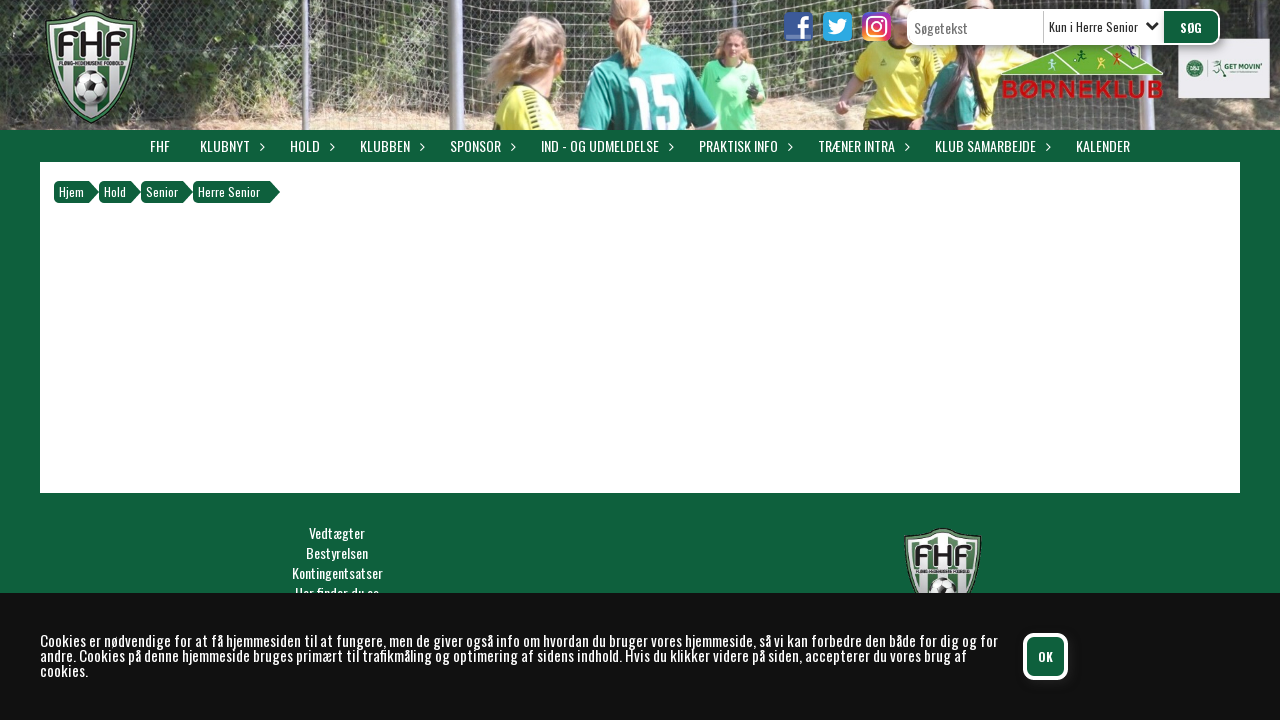

--- FILE ---
content_type: text/html; charset=utf-8
request_url: https://www.fhfodbold.dk/hold/senior/herre-senior/herre-senior-3/
body_size: 16726
content:




<!DOCTYPE html>
<html lang="da">
<head>
    <meta http-equiv="X-UA-Compatible" content="IE=edge">
    <meta name="viewport" content="width=device-width,initial-scale=1,maximum-scale=1">
    <meta charset="utf-8">

    <title>Fl&#248;ng-Hedehusene Fodbold</title>
    <meta name="description" content="">
    <meta name="keywords" content="DBU, KlubCMS, Fodbold" />
    <meta name="author" content="Fl&#248;ng-Hedehusene Fodbold">
    <link rel="icon" href="/media/1122/officielle-logo-3.png" />
        <meta property="fb:app_id" content="" />
            <meta property="fb:admins" content="" />
    <!-- Facebook Open Graph Tags -->
    <meta property="og:type" content="website" />

        <meta property="og:url" content="https://www.fhfodbold.dk/hold/senior/herre-senior/herre-senior-3/" />
    <meta property="og:title" content="Fl&#248;ng-Hedehusene Fodbold" />


    <!--[if lt IE 9]>
        <script src="http://ie7-js.googlecode.com/svn/version/2.1(beta4)/IE9.js"></script>
    <![endif]-->
    <!--[if lt IE 9]>
        <script src="scripts/html5shiv.js"></script>
    <![endif]-->

    <link rel="stylesheet" href="/bundles/css/main.css?dbu_v41" />
    


    <link rel="stylesheet" href="https://ajax.googleapis.com/ajax/libs/jqueryui/1.11.2/themes/smoothness/jquery-ui.css" />
    <link href="//maxcdn.bootstrapcdn.com/font-awesome/4.7.0/css/font-awesome.min.css" rel="stylesheet">


    

    
    <style>


    body {
        font-family: Oswald;
    }

    h1,h2,h3 {
        font-family: Oswald;
    }

    #content {
        background-color: rgba(255,255,255,1.0);
        color:rgba(0,0,0,1.0);
    }

.container-12{
    grid-gap:10px;
}

.gridrow{
    grid-gap:10px;
}

.contentGrid-content, .contentGrid-right, .contentGrid-bottom{
    grid-gap:10px;
}

.theme_NMB_tinyNews{
     grid-gap:10px;
}

.gridrow [class*="col-"]{
    grid-gap:10px;
}

#content{
    padding:14px;
    width:calc(1200px - 28px);
}

.page-padding-sides{
      padding-left:14px;
      padding-right:14px;
}

@media only screen and (max-width: 1199px) {
    #content{
        width:calc(100% - 28px);
    }
    
}




    .theme_searchResult_wrap {
        background-color: rgba(255,255,255,1.0);
    }
    .theme_search_select{
        font-family: Oswald;
    }

 
 .theme_round-image{
border-radius: 10px }

 .theme_image-border{
     border:solid 4px rgba(255, 255, 255, 1);
box-shadow:3px 3px 10px 0px rgba(48,48,48,0.5); }

 .theme_logo-wrap{
  
 }


    .theme_macro
    {
        background-color: rgba(255,255,255,1.0);
        border-radius:10px;
    }

    .theme_macro:not(.theme-no-border){
        border-color:rgba(0,0,0,1);
        border-width:0px;
        border-style:solid;
    }



    .theme_macro:not(.noShadow){
        box-shadow: 3px 3px 10px 0px rgba(48,48,48,0.5);
    }

    .theme_header{
        background-color: rgba(14, 96, 61, 1);
        
        color: rgba(255, 255, 255, 1);
        border-color: rgba(255, 255, 255, 1);
        
        padding:11px;
        text-align:center;

    }

    .theme_subHeader {
           padding:11px;
    }

    .theme_border-radius{
        border-radius:10px;
    }

    .theme_border-radius-top{
        border-radius:10px 10px 0 0;
    }

    .theme_contentWrap{
        padding: 10px;
    }

    .module-padding{
        padding: 10px;
    }

    .module-padding-sides{
         padding-left: 10px;
         padding-right: 10px;
    }

    .module-padding-top{
          padding-top: 10px;
    }
    .module-padding-bottom{
         padding-bottom: 10px;
    }

    .module-padding-gridgap{
        grid-gap:10px;
    }

     .module-padding-gridgap-column{
        grid-column-gap:10px;
    }

     .theme_box-shadow{
          box-shadow: 3px 3px 10px 0px rgba(48,48,48,0.5);
     }

     .theme_macro-border{
        border-width:0px;
        border-style:solid;
        border-color:rgba(0,0,0,1);
     }
     .theme_name-fx-colors{
         
     }


    .sponsorModule_headerOverlay{
        background-color:rgba(14, 96, 61,0.7);
        color:rgba(255, 255, 255, 1);
    }



     .theme_NMB_bigText {

        font-family: Oswald;

    }

    .theme_NMB_tinyText {
        font-family: Oswald;
    }


    .livescoreModule .logoWrap, .matchpage .logoWrap{
        background-color: rgba(14, 96, 61, 1);
    }
    .ls_score .score{
        background-color: rgba(14, 96, 61, 1);
        color: rgba(255,255,255,1.0);
    }
    .ls_event
    {
        border: 1px solid rgba(14, 96, 61, 1);
    }

    .ls_match{
        border-top: 1px solid rgba(14, 96, 61, 1);
        border-bottom: 1px solid rgba(14, 96, 61, 1);
    }

    .matchpage-main-content, .matchPageCommentsWrap, .matchPageImages{
       background-color: rgba(255,255,255,1.0);
    }

    .ts_subheader{
        background-color: rgba(14, 96, 61, 1);
        color: rgba(255,255,255,1.0);
    }

    .ts_form .form .formOverlay{
        background-color: rgba(14, 96, 61, 1);
        color: rgba(255,255,255,1.0);
    }

    .formOverlay:after {

	border-bottom-color: rgba(14, 96, 61, 1);

}

   .activityCalendar .fc-day-number{
        background-color: rgba(14, 96, 61, 1);
        color: rgba(255,255,255,1.0);
    }
    .activityCalendar .fc-widget-header{
        background-color: rgba(14, 96, 61, 1);
        color: rgba(255,255,255,1.0);
    }
    .activityCalendar .fc-button{
         background-color: rgba(14, 96, 61, 1);
        color: rgba(255,255,255,1.0);
    }

   .activityCalendar .fc-unthemed td.fc-today{
        background-color:rgba(14, 96, 61,0.3);
    }

   .fc-day-grid-event{
        background-color: rgba(14, 96, 61, 1);
        color: rgba(255,255,255,1.0);
    }
   .activityCalendar .fc-unthemed .fc-list-heading td{
         background-color: rgba(14, 96, 61, 1);
        color: rgba(255,255,255,1.0);
    }
   .activityCalendar .fc-toolbar h2{
     background-color: rgba(14, 96, 61, 1);
        color: rgba(255,255,255,1.0);
    }
    
    .teamContacts .division h3{
     background-color: rgba(14, 96, 61, 1);
        color: rgba(255,255,255,1.0);
    }

    .teamContacts .personlist_old .teamname{
        background-color: rgba(14, 96, 61, 1);
        color: rgba(255, 255, 255, 1);
    }


    .topNavigationMobile_menu
    {

        background-color: rgba(14, 96, 61, 1);
        color:rgba(255, 255, 255, 1);
    }

    .topNavigationMobile_menu ul li
    {
        background-color: rgba(14, 96, 61, 1);
        color:rgba(255, 255, 255, 1);
        border-bottom: 1px solid rgba(255, 255, 255, 1);
    }

    .navWrap{
        background-color: rgba(14, 96, 61, 1);
        color:rgba(255, 255, 255, 1);
    }

    .breadcrumbWrap ul li a
    {
        background-color: rgba(14, 96, 61, 1);
        color:rgba(255, 255, 255, 1);
    }
    .breadcrumbWrap ul li a:after
    {
        border-left-color:rgba(14, 96, 61, 1);
    }
    .breadcrumbWrap ul li a:hover {
        background-color: rgba(255, 255, 255, 1);
        color:rgba(14, 96, 61, 1);
    }
    .breadcrumbWrap ul li a:hover:after {
        border-left-color:rgba(255, 255, 255, 1);
    }

     .breadcrumbWrap ul li a.noLink
    {
        cursor:default;
    }
     .breadcrumbWrap ul li a.noLink:hover{
    background-color: rgba(14, 96, 61, 1);
        color:rgba(255, 255, 255, 1);
    }
    .breadcrumbWrap ul li a.noLink:hover:after {
        border-left-color:rgba(14, 96, 61, 1);
    }
    </style>
        <style>
              .navWrap {
                  color: rgba(255, 255, 255, 1);
                  background-color:rgba(14, 96, 61, 1);
              }

        .dropDownNav {
            display: inline-block;
        }

        .dropDownNav ul {

            color: rgba(255, 255, 255, 1);
            background-color:rgba(14, 96, 61, 1);
        }

        .dropDownNav ul li {
            color: rgba(255, 255, 255, 1);
            background-color:rgba(14, 96, 61, 1);

        }

              .dropDownNav ul ul {
                  background-color: transparent;
              }

        .dropDownNav ul ul li {
            border-bottom: dotted 1px rgba(255, 255, 255, 1);
            background-color:rgba(14, 96, 61, 1);
        }
              .dropDownNav ul li ul li a, .dropDownNav ul li ul li div{
              color: rgba(255, 255, 255, 1);
              font-size: 12px;
                font-weight: normal;
                text-transform: uppercase;

              }

            .dropDownNav ul li ul li:hover {
                background-color: rgba(0, 0, 0, 1);
            }

        .dropDownNav ul li ul li:last-child {
            border-bottom: 0;
        }

              .dropDownNav ul ul li ul:after {
                  border-right-color: rgba(14, 96, 61, 1);
              }

              .dropDownNav ul ul li:hover ul:hover:after {
                  border-right-color: rgba(0, 0, 0, 1);
              }


              .dropDownNav .dropdownRight:hover ul:after{
              border-left-color: rgba(14, 96, 61, 1);
                    border-right-color: transparent;
              }

              .dropDownNav ul .dropdownRight:hover ul:hover:after {
                  border-left-color: rgba(0, 0, 0, 1);
                  border-right-color: transparent;
              }


        .dropDownNav ul li:hover {
            background-color: rgba(14, 96, 61, 1);
        }

        .dropDownNav ul li a, .dropDownNav ul li div {
            font-size: 14px;
            font-weight: normal;
            text-transform: uppercase;
              display:inline-block;
        }
        </style>
    <style>
            .topNavSlide
            {
                background-color:rgba(14, 96, 61, 1);
                color: rgba(255, 255, 255, 1);
            }

            .navSlideLi{
                border-bottom: dotted 1px rgba(255, 255, 255, 1);
                 font-size: 14px;
                font-weight: normal;
                text-transform: uppercase;
            }

            .navSlideLi:hover
            {
                background-color:rgba(14, 96, 61, 1);
            }

            .topNavSlideToggle
            {
                color:rgba(255, 255, 255, 1);
            }

    </style>
<style>


    .bodyText a{
        font-weight:bold;
    }

    .tmpToolTip{
     background-color: rgba(14, 96, 61, 1);
        color: rgba(255,255,255,1.0);
    }




    .theme_thumbImgWrap{
            background-color:#fff;
        }





    .theme_button{
        background-color: rgba(14, 96, 61, 1);
        color: rgba(255,255,255,1.0);
        border-radius:11px;
        padding:11px;
        border: 4px solid rgba(255, 255, 255, 1) ;
box-shadow:3px 3px 10px 0px rgba(48,48,48,0.5)    }




    .topNavSlideToggle{
        background-color: rgba(14, 96, 61, 1);
        color:rgba(255, 255, 255, 1);
    }




    .theme_NMB_bigWrap {
        
    }

    .theme_NMB_bigTextWrap
    {
        background-color:rgba(14, 96, 61, 1);
        color: rgba(255,255,255,1.0);
        background: rgba(14, 96, 61,0.7);
    }
    .theme_NMB_bigTextWrap:hover
    {
        background-color:rgba(14, 96, 61, 1);
    }



    .theme_NMB_categoryWrap
    {
        background-color:rgba(14, 96, 61, 1);
        color: rgba(255,255,255,1.0);
    }

    .theme_NMB_tinyCategory
    {
       background-color:rgba(14, 96, 61,0.7);
        color: rgba(255,255,255,1.0);
    }

    .theme_NMB_tinyTextWrap{

        background-color:rgba(14, 96, 61, 1);
        color: rgba(255,255,255,1.0);
    }



    .theme_NMB_tinyTextWrap:hover{
        
    }

    .sliderIndicator{
        background-color:rgba(14, 96, 61, 1);
    }

    .sliderIndicator.active{

        background-color:rgba(255,255,255,1.0);
        border:5px solid rgba(14, 96, 61, 1);
    }


  .theme_newsListItem_small{

      margin-bottom:10px;
    }
    .theme_newsListItem_small_category{
    background-color:rgba(14, 96, 61, 1);
    color:rgba(255,255,255,1.0);
    }


.theme_quickGallery_wrap
    .mp_gallery_imgs{
        grid-template-columns: repeat( auto-fit, minmax(104px, 1fr) );
    }
}
    .theme_quickGallery_thumbWrap {
        background-color: #fff;
    }

    .theme_quickGallery_seeAll {
        background-color: rgba(14, 96, 61, 1);
        color: rgba(255,255,255,1.0);
    }

     .theme_matchProgram_match{
        border-bottom:1px solid rgba(14, 96, 61, 1);
         
         padding:10px;
    }

     .theme_matchProgram_matchInfo{
         margin-bottom:10px;
     }
    .theme_matchProgram_matchTeams img
    {
        border:1px solid rgba(14, 96, 61, 1);
    }
    .theme_matchProgram_matchMonth{
        background-color: rgba(14, 96, 61, 1);
        color: rgba(255,255,255,1.0);
    }
    .theme_dbuLink{
      background-color: rgba(14, 96, 61, 1);
        color: rgba(255,255,255,1.0);
    }





    .theme_leagueTable_lineType01 {
        border-bottom-color: rgba(14, 96, 61, 1);
    }

      .theme_leagueTable_content table tr.isClubTeam {
        background-color:rgba(14, 96, 61, 1);
        color: rgba(255,255,255,1.0);
    }



    .theme_matchProgram_matchTable tr td:first-child {
        color:rgba(14, 96, 61, 1);
    }




    .theme_nextMatch_dateTimeWrap {
        background-color:rgba(14, 96, 61, 1);
        color: rgba(255,255,255,1.0);
    }


    .theme_teamActivities_content .teamActivity
    {
        
    }

     .theme_teamActivities_content .teamActivity{
    border-bottom:1px solid rgba(14, 96, 61, 1);
    }

    .theme_teamActivities_month{
        background-color:rgba(14, 96, 61, 1);
        color: rgba(255,255,255,1.0);
    }

    
    .teamContacts .division h3{
        background-color: rgba(14, 96, 61, 1);
        color:rgba(255,255,255,1.0);
    }
    .teamContacts .teamRow .teamname{
     background-color:rgba(14, 96, 61, 1);
        color:rgba(255, 255, 255, 1);
    }

    .theme_rssFeed_content li{
        margin-bottom:10px;
    }
     .theme_rssFeed_content li span {

        background-color:rgba(14, 96, 61, 1);
        color: rgba(255,255,255,1.0);
        border-radius:10px;
     }


     .theme_ClubFixtures_monthBar {
        background-color: rgba(14, 96, 61, 1);
        color: rgba(255,255,255,1.0);
     }

    .theme_ClubFixtures .tag{
        background-color: rgba(14, 96, 61, 1);
        color: rgba(255,255,255,1.0);
    }

    .theme_ClubFixtures_content > table tr.match > td {
        border-bottom: 1px solid rgba(14, 96, 61, 1);
    }

    .theme_ClubFixtures_logo {
         
    }



    .theme_ClubFixtures_score .score, .theme_ClubFixtures_score .isPlayed{

    }
    .theme_ClubFixtures .datetime{

    }
    .theme_ClubFixtures .paging{
        background-color: rgba(14, 96, 61, 1);
        color: rgba(255,255,255,1.0);
    }


    
    .ls_score .homeScore, .ls_score .awayScore {
        
    }




    .practicetime_header > div{
        padding:0.5rem 0.8rem 0 0.8rem;
    }

    .practicetime{
        border-bottom:1px solid rgba(0,0,0,0.1);
    }



    .practicetime:last-child{
        border-bottom:0;
    }

    .practicetime > div{
        /*padding:0.5rem 0.8rem 0.5rem 0.8rem;*/

    }

    .practicetime-teamname{
        background-color:rgba(14, 96, 61,0.7);
        color:rgba(255,255,255,1.0);

    }
    .practicetime-teamname:first-child{
        margin-top:0;
    }




.activities-list-header{
     background-color: rgba(14, 96, 61, 1);
        color: rgba(255,255,255,1.0);

}



        .theme_newsItem_imageText {
            background-color: rgba(14, 96, 61,0.7);
            color: rgba(255,255,255,1.0);
        }

    .theme_newsItem_socialButtonsWrap {
    color:rgba(255, 255, 255, 1);
    }

    .theme_socialButtonsWrap{
        background-color:rgba(14, 96, 61, 1);






    }

        @media only screen and (max-width: 1023px) {
            .theme_socialButtonsWrap {
                margin:10px;

            }
        }


    .theme_gallerySection_imgWrap {
        background-color: #fff;
    }

    .theme_gallerySection_seeAll {
        background-color: rgba(14, 96, 61, 1);
        color: rgba(255,255,255,1.0);
    }

    .theme_gallerySection .mp_gallery_imgs {
          grid-template-columns: repeat( auto-fit, minmax(104px, 1fr) );
    }



    .personGroup_profilePicWrap{
        background-color:#fff;
    }

    .personGroup_name{
        
    }

      .personsWrap{
         grid-gap:10px;
    }




    .theme_searchResult_textWrap .type
    {
        background-color:rgba(14, 96, 61, 1);
        color: rgba(255,255,255,1.0);
    }


    .theme_clubresultpage_teamlist h3
    {
        background-color:rgba(14, 96, 61, 1);
        color: rgba(255,255,255,1.0);
    }

    .theme_clubresultpage_teamlist li i {

    }

</style>



    



    <!--GENERERER GENEREL TEMA CSS -->
    <style>
        body{
        opacity:0;
        font-size: 15px;
        }

        .theme_header {

            font-family: Oswald;
            font-size: 25px;
            font-weight: 700;

        }

        .theme_header h2
        {
            font-family: Oswald;
            font-size: 25px;
            font-weight: 700;
        }


        .theme_contentWrap
        {
            
            color:rgba(0,0,0,1.0);
            font-family: Oswald;
            font-size: 15px;
        }

        .theme_newsListItem_stamp a
        {
            color: rgba(14, 96, 61, 1);
        }
    </style>

    
        <!--GOOGLE ANALYTICS-->
        <script type="text/javascript">
            var gaJsHost = (("https:" == document.location.protocol) ? "https://ssl." : "http://www.");
            document.write(unescape("%3Cscript src='" + gaJsHost + "google-analytics.com/ga.js' type='text/javascript'%3E%3C/script%3E"));
        </script>
        <script type="text/javascript">
            try {
                var pageTracker = _gat._getTracker("UA-66889079-1");
                pageTracker._trackPageview();
            } catch (err) { }
        </script>
        <!--GOOGLE ANALYTICS END-->





    <style>
    body::after {
        content: '';
        background-image:url();background-size:cover; background-position:center;background-attachment:fixed;background-repeat:no-repeat; background-color:rgba(14, 96, 61, 1);

        top: 0;
        width:100%;
        height: 100vh; /* fix for mobile browser address bar appearing disappearing */
        left: 0;
        right: 0;
        position: fixed;
        z-index: -1;


    }
    </style>
        <style>
            body::after {
                /*background-size: unset 100%;*/
                background-attachment: unset;
            }
        </style>
</head>


<body style="" data-bodycss="background-image:url();background-size:cover; background-position:center;background-attachment:fixed;background-repeat:no-repeat; background-color:rgba(14, 96, 61, 1);" data-pagepadding="14" class="bg-fixed">
        <div id="fb-root"></div>
        <script>
            (function (d, s, id) {
                var js, fjs = d.getElementsByTagName(s)[0];
                if (d.getElementById(id)) return;
                js = d.createElement(s); js.id = id;
                js.src = "//connect.facebook.net/da_DK/sdk.js#xfbml=1&version=v2.6";
                fjs.parentNode.insertBefore(js, fjs);
            }(document, 'script', 'facebook-jssdk'));
        </script>


    <div id="siteWrap" class="" data-setwidth="" >
        <div id="headerWrap" style="height:130px; background-color:rgba(252, 250, 250, 1); color:; background-image:url(/media/3003/forsidebillede.jpeg); background-position:center center; background-repeat:repeat-y; background-size:cover;" class="width100 ">
            <div class="container-12 " id="header">
                    <div id="logoHolder" style="justify-self:start; max-height:120px; margin-top:5px;">
                        <a href="/">
                            <img style="max-height:120px;" src="/media/1122/officielle-logo-3.png?height=120" alt="logo" />
                        </a>
                    </div>
                <div class="theme_headerControls_wrap">
                        <div class="theme_socialLinks_wrap">
                                <a href="https://www.facebook.com/fhfodbold" target="_blank"><div class="theme_socialLinks_fb"></div></a>
                                                            <a href="https://www.youtube.com/@fhfodbold/videos" target="_blank"><div class="theme_socialLinks_twitter"></div></a>
                                                            <a href="https://www.instagram.com/fh_fodbold/" target="_blank"><div class="theme_socialLinks_instagram"></div></a>
                        </div>
                    <div class="theme_searchWrap theme_border-radius theme_box-shadow">

                        <div class="theme_search_inputWrap">


                            <input id="theme_search_input" class="theme_search_input" type="text" placeholder="Søgetekst" />
                            <div class="theme_search_select">

                                <span></span>

                            </div>
                            <ul class="theme_search_options">
                                <li data-value="0" data-text="Hele siden">
                                    Hele siden
                                </li>
                                        <li data-value="1" data-text="Kun i Herre Senior" class="selected">Kun i Herre Senior</li>
                            </ul>
                            
                        </div>
                        <div class="theme_search_buttonWrap">
                                <input class="theme_search_button theme_button theme_button_small" value="Søg" type="button" onclick="window.location = '/soeg?s=' + $('.theme_search_input').val() + '&nodeId=5658' + '&inTree=' + $('.theme_search_options li.selected').data('value')" />
                        </div>

                    </div>
                </div>
                
            </div>
        </div>
        
                    <div class="navWrap width100 centered  ">
                <div class="container-12 dropdownNav topNavigation ">
                    <div class="grid-12">
                        <input type="hidden" id="contentNodeId" value="1137" />
        <nav class="dropDownNav">
            <ul class="">



                <li class="">
                    <a href="/">FHF</a>
                </li>

                    <li>
                                                    <a class="noLink">Klubnyt</a>

                                <ul class="subLevel">
                    <li class="">
                                                        <a href="/klubnyt/bestyrelsen/">Bestyrelsen</a>
                                <ul class="subLevel">
        </ul>

                    </li>
                    <li class="">
                                                        <a href="/klubnyt/3-5-mandsnyt/">3 &amp; 5 mandsNyt</a>
                                <ul class="subLevel">
        </ul>

                    </li>
                    <li class="">
                                                        <a href="/klubnyt/ungdomsnyt/">UngdomsNyt</a>
                                <ul class="subLevel">
        </ul>

                    </li>
                    <li class="">
                                                        <a href="/klubnyt/fodbold-fitness/">Fodbold Fitness</a>
                                <ul class="subLevel">
        </ul>

                    </li>
                    <li class="">
                                                        <a href="/klubnyt/seniorafdelingen/">Seniorafdelingen</a>
                                <ul class="subLevel">
                    <li class="">
                                                        <a href="/klubnyt/seniorafdelingen/herre-seniornyt/">Herre seniorNyt</a>
                                <ul class="subLevel">
        </ul>

                    </li>
                    <li class="">
                                                        <a href="/klubnyt/seniorafdelingen/dame-seniornyt/">Dame seniorNyt</a>
                                <ul class="subLevel">
        </ul>

                    </li>
        </ul>

                    </li>
                    <li class="">
                                                        <a href="/klubnyt/old-boys-afdelingen/">Old Boys afdelingen</a>
                                <ul class="subLevel">
        </ul>

                    </li>
                    <li class="">
                                                        <a href="/klubnyt/eventnyt/">EventNyt</a>
                        
                    </li>
                    <li class="">
                                                        <a href="/klubnyt/sponsornyt/">SponsorNyt</a>
                                <ul class="subLevel">
        </ul>

                    </li>
                    <li class="">
                                                        <a href="/klubnyt/anlaegsnyt/">Anl&#230;gsNyt</a>
                        
                    </li>
        </ul>


                    </li>
                    <li>
                                                    <a class="noLink">Hold</a>

                                <ul class="subLevel">
                    <li class="">
                                                    <a class="noLink">B&#248;rnefodbold</a>
                                <ul class="subLevel">
                    <li class="">
                                                        <a href="/hold/boernefodbold/boldleg-for-de-mindste/">Boldleg for de mindste</a>
                        
                    </li>
                    <li class="">
                                                        <a href="/hold/boernefodbold/u-5-piger-drenge-21/">U-5 Piger/Drenge (21)</a>
                        
                    </li>
                    <li class="">
                                                        <a href="/hold/boernefodbold/u-6-piger-drenge-20/">U-6 Piger/Drenge (20)</a>
                        
                    </li>
                    <li class="">
                                                        <a href="/hold/boernefodbold/u-7-piger-drenge-19/">U-7 Piger/Drenge (19)</a>
                        
                    </li>
                    <li class="">
                                                        <a href="/hold/boernefodbold/u-8-piger-drenge-18/">U-8 Piger/Drenge (18)</a>
                        
                    </li>
                    <li class="">
                                                        <a href="/hold/boernefodbold/u-9-piger-drenge-17/">U-9 Piger/Drenge (17)</a>
                        
                    </li>
                    <li class="">
                                                        <a href="/hold/boernefodbold/u-10-piger-drenge-16/">U-10 Piger/Drenge (16)</a>
                        
                    </li>
        </ul>

                    </li>
                    <li class="">
                                                    <a class="noLink">Ungdom - Piger</a>
                                <ul class="subLevel">
                    <li class="">
                                                        <a href="/hold/ungdom-piger/u-10-piger-16-17/">U-10 Piger (16/17)</a>
                        
                    </li>
                    <li class="">
                                                        <a href="/hold/ungdom-piger/u-12-piger-14-15/">U-12 Piger (14/15)</a>
                        
                    </li>
                    <li class="">
                                                        <a href="/hold/ungdom-piger/u-13-piger-13/">U-13 Piger (13)</a>
                        
                    </li>
                    <li class="">
                                                        <a href="/hold/ungdom-piger/u-15-piger-10-11/">U-15 Piger (10/11)</a>
                        
                    </li>
        </ul>

                    </li>
                    <li class="">
                                                    <a class="noLink">Ungdom - Drenge</a>
                                <ul class="subLevel">
                    <li class="">
                                                        <a href="/hold/ungdom-drenge/u-11-drenge-15/">U-11 Drenge (15)</a>
                        
                    </li>
                    <li class="">
                                                        <a href="/hold/ungdom-drenge/u-12-drenge-14/">U-12 Drenge (14)</a>
                        
                    </li>
                    <li class="">
                                                        <a href="/hold/ungdom-drenge/u-13-drenge-13/">U-13 Drenge (13)</a>
                        
                    </li>
                    <li class="">
                                                        <a href="/hold/ungdom-drenge/u-14-drenge-12/">U-14 Drenge (12)</a>
                        
                    </li>
                    <li class="">
                                                        <a href="/hold/ungdom-drenge/u-16-drenge-10-11/">U-16 Drenge (10/11)</a>
                        
                    </li>
                    <li class="">
                                                        <a href="/hold/ungdom-drenge/u-19-drenge-08-09/">U-19 Drenge (08/09)</a>
                        
                    </li>
        </ul>

                    </li>
                    <li class="">
                                                    <a class="noLink">Senior</a>
                                <ul class="subLevel">
                    <li class="">
                                                    <a class="noLink">Kvinde Senior</a>
                                <ul class="subLevel">
                    <li class="">
                                                        <a href="/hold/senior/kvinde-senior/kvinde-senior-1/">Kvinde Senior 1</a>
                        
                    </li>
                    <li class="">
                                                        <a href="/hold/senior/kvinde-senior/kvinde-senior-2/">Kvinde Senior 2</a>
                        
                    </li>
        </ul>

                    </li>
                    <li class="">
                                                    <a class="noLink">Herre Senior</a>
                                <ul class="subLevel">
                    <li class="">
                                                        <a href="/hold/senior/herre-senior/herre-senior-1-2/">Herre Senior 1 - 2</a>
                        
                    </li>
                    <li class="">
                                                        <a href="/hold/senior/herre-senior/herre-senior-3/">Herre Senior 3</a>
                        
                    </li>
                    <li class="">
                                                        <a href="/hold/senior/herre-senior/herre-senior-4-8-mands/">Herre Senior 4 (8-mands)</a>
                        
                    </li>
                    <li class="">
                                                        <a href="/hold/senior/herre-senior/herre-senior-5/">Herre Senior 5</a>
                        
                    </li>
                    <li class="">
                                                        <a href="/hold/senior/herre-senior/herre-senior-6-8-mands/">Herre Senior 6 (8-mands)</a>
                        
                    </li>
        </ul>

                    </li>
        </ul>

                    </li>
                    <li class="">
                                                    <a class="noLink">Oldboys &amp; Veteran</a>
                                <ul class="subLevel">
                    <li class="">
                                                        <a href="/hold/oldboys-veteran/herre-mix/">Herre Mix</a>
                        
                    </li>
        </ul>

                    </li>
                    <li class="">
                                                    <a class="noLink">Motions fodbold</a>
                                <ul class="subLevel">
                    <li class="">
                                                        <a href="/hold/motions-fodbold/fodbold-fitness-kvinder/">Fodbold Fitness (Kvinder)</a>
                        
                    </li>
                    <li class="">
                                                        <a href="/hold/motions-fodbold/fodbold-fitness-herre/">Fodbold Fitness (Herre)</a>
                        
                    </li>
                    <li class="">
                                                        <a href="/hold/motions-fodbold/gaa-fodbold/">G&#229;-Fodbold</a>
                        
                    </li>
        </ul>

                    </li>
                    <li class="">
                                                        <a href="/hold/e-fodbold/">e-Fodbold</a>
                        
                    </li>
                    <li class="">
                                                        <a href="/hold/maalmandstraening/">M&#229;lmandstr&#230;ning</a>
                        
                    </li>
                    <li class="">
                                                        <a href="/hold/traener-leder-oversigt/">Tr&#230;ner -/ Leder oversigt</a>
                        
                    </li>
        </ul>


                    </li>
                    <li>
                                                    <a class="noLink">Klubben</a>

                                <ul class="subLevel">
                    <li class="">
                                                    <a class="noLink">Organisation</a>
                                <ul class="subLevel">
                    <li class="">
                                                        <a href="/klubben/organisation/bestyrelsen/">Bestyrelsen</a>
                        
                    </li>
                    <li class="">
                                                        <a href="/klubben/organisation/sponsorudvalget/">Sponsorudvalget</a>
                        
                    </li>
                    <li class="">
                                                        <a href="/klubben/organisation/eventudvalget/">Eventudvalget</a>
                        
                    </li>
                    <li class="">
                                                        <a href="/klubben/organisation/fodbold-fitness/">Fodbold Fitness</a>
                        
                    </li>
                    <li class="">
                                                        <a href="/klubben/organisation/oekonomi-administration-website/">&#216;konomi, administration &amp; website</a>
                        
                    </li>
                    <li class="">
                                                        <a href="/klubben/organisation/sportsligansvarlig/">Sportsligansvarlig</a>
                        
                    </li>
                    <li class="">
                                                        <a href="/klubben/organisation/head-of-coaching-boerneudviklingstraener-aargangsansvarlige/">Head of Coaching, B&#248;rneudviklingstr&#230;ner &amp; &#197;rgangsansvarlige</a>
                        
                    </li>
                    <li class="">
                                                        <a href="/klubben/organisation/team-frivillig/">Team Frivillig</a>
                        
                    </li>
                    <li class="">
                                                        <a href="/klubben/organisation/indendoersansvarlig/">Indend&#248;rsansvarlig</a>
                        
                    </li>
                    <li class="">
                                                    <a class="noLink">&#197;rshjul</a>
                        
                    </li>
        </ul>

                    </li>
                    <li class="">
                                                        <a href="/klubben/maal-vaerdi-og-mission/">M&#229;l, V&#230;rdi og Mission</a>
                        
                    </li>
                    <li class="">
                                                        <a href="/klubben/kontingentsatser-2025/">Kontingentsatser 2025</a>
                        
                    </li>
                    <li class="">
                                                        <a href="/klubben/om-floeng-hedehusene-fodbold/">Om Fl&#248;ng-Hedehusene Fodbold</a>
                        
                    </li>
                    <li class="">
                                                        <a href="/klubben/ledige-stillinger/">Ledige stillinger</a>
                        
                    </li>
                    <li class="">
                                                        <a href="/klubben/vedtaegter/">Vedt&#230;gter</a>
                        
                    </li>
                    <li class="">
                                                        <a href="/klubben/her-finder-du-os/">Her finder du os</a>
                        
                    </li>
                    <li class="">
                                                        <a href="/klubben/events/">Events</a>
                                <ul class="subLevel">
                    <li class="">
                                                        <a href="/klubben/events/dbus-fodboldskole/">DBUs Fodboldskole</a>
                        
                    </li>
                    <li class="">
                                                    <a class="noLink">Lions Cup</a>
                        
                    </li>
                    <li class="">
                                                        <a href="/klubben/events/hjemmekampsdag/">Hjemmekampsdag</a>
                        
                    </li>
                    <li class="">
                                                        <a href="/klubben/events/vildbjerg-cup/">Vildbjerg Cup</a>
                        
                    </li>
                    <li class="">
                                                        <a href="/klubben/events/da-kunst-var-grus/">Da kunst var grus</a>
                        
                    </li>
        </ul>

                    </li>
                    <li class="">
                                                    <a class="noLink">B&#248;rneattest og politikker</a>
                                <ul class="subLevel">
                    <li class="">
                                                        <a href="/klubben/boerneattest-og-politikker/boerneattest/">B&#248;rneattest</a>
                        
                    </li>
                    <li class="">
                                                        <a href="/klubben/boerneattest-og-politikker/boernepolitik/">B&#248;rnepolitik</a>
                        
                    </li>
                    <li class="">
                                                        <a href="/klubben/boerneattest-og-politikker/samvaerspolitik/">Samv&#230;rspolitik</a>
                        
                    </li>
        </ul>

                    </li>
                    <li class="">
                                                        <a href="/klubben/kontoret-i-hedehusene/">Kontoret i Hedehusene</a>
                        
                    </li>
                    <li class="">
                                                        <a href="/klubben/cafeteriaet-i-hedehusene-idraetspark/">Cafeteriaet i Hedehusene Idr&#230;tspark</a>
                        
                    </li>
                    <li class="">
                                                        <a href="/klubben/bestyrelsesreferater/">Bestyrelsesreferater</a>
                        
                    </li>
                    <li class="">
                                                    <a class="noLink">Nyttige Links</a>
                                <ul class="subLevel">
                    <li class="">
                                                            <a href="http://www.dbu.dk" target="_blank">DBU</a>
                        
                    </li>
                    <li class="">
                                                            <a href="http://www.dbusjaelland.dk/" target="_blank">DBU Sj&#230;lland</a>
                        
                    </li>
                    <li class="">
                                                            <a href="http://www.dgi.dk/" target="_blank">DGI</a>
                        
                    </li>
                    <li class="">
                                                            <a href="http://www.fhidraet.dk/" target="_blank">FHI - Fl&#248;ng-Hedehusene Idr&#230;t</a>
                        
                    </li>
                    <li class="">
                                                            <a href="http://www.dif.dk/" target="_blank">DIF</a>
                        
                    </li>
                    <li class="">
                                                            <a href="http://www.uefa.com/" target="_blank">UEFA</a>
                        
                    </li>
                    <li class="">
                                                            <a href="http://www.fifa.com/" target="_blank">FIFA</a>
                        
                    </li>
                    <li class="">
                                                            <a href="http://www.antidoping.dk/" target="_blank">Anti Doping Danmark</a>
                        
                    </li>
                    <li class="">
                                                            <a href="http://staevner.dk/" target="_blank">St&#230;vner.dk</a>
                        
                    </li>
                    <li class="">
                                                            <a href="http://www.flashscore.dk/" target="_blank">flashscore.dk - Live fodbold resultater</a>
                        
                    </li>
        </ul>

                    </li>
        </ul>


                    </li>
                    <li>
                                                    <a class="noLink">Sponsor</a>

                                <ul class="subLevel">
                    <li class="">
                                                        <a href="/sponsor/bliv-sponsor/">Bliv sponsor</a>
                        
                    </li>
                    <li class="">
                                                    <a class="noLink">Kickback aftaler</a>
                                <ul class="subLevel">
                    <li class="">
                                                        <a href="/sponsor/kickback-aftaler/home-hedehusene/">home Hedehusene</a>
                        
                    </li>
                    <li class="">
                                                        <a href="/sponsor/kickback-aftaler/ok-stoet-lokalsporten/">OK - St&#248;t lokalsporten</a>
                        
                    </li>
        </ul>

                    </li>
                    <li class="">
                                                    <a class="noLink">Vores sponsorer</a>
                                <ul class="subLevel">
                    <li class="">
                                                        <a href="/sponsor/vores-sponsorer/hovedsponsor/">Hovedsponsor</a>
                        
                    </li>
                    <li class="">
                                                        <a href="/sponsor/vores-sponsorer/guldsponsor/">Guldsponsor</a>
                        
                    </li>
                    <li class="">
                                                        <a href="/sponsor/vores-sponsorer/soelvsponsor/">S&#248;lvsponsor</a>
                        
                    </li>
                    <li class="">
                                                        <a href="/sponsor/vores-sponsorer/bronzesponsor/">Bronzesponsor</a>
                        
                    </li>
                    <li class="">
                                                        <a href="/sponsor/vores-sponsorer/kobbersponsor/">Kobbersponsor</a>
                        
                    </li>
        </ul>

                    </li>
                    <li class="">
                                                        <a href="/sponsor/webshop/">Webshop</a>
                        
                    </li>
        </ul>


                    </li>
                    <li>
                                                    <a class="noLink">Ind - og udmeldelse</a>

                                <ul class="subLevel">
                    <li class="">
                                                        <a href="/ind-og-udmeldelse/online-indmeldelse/">Online indmeldelse</a>
                        
                    </li>
                    <li class="">
                                                        <a href="/ind-og-udmeldelse/udmeldelse/">Udmeldelse</a>
                        
                    </li>
                    <li class="">
                                                        <a href="/ind-og-udmeldelse/foraeldre-paa-sidelinjen/">For&#230;ldre p&#229; sidelinjen</a>
                        
                    </li>
                    <li class="">
                                                        <a href="/ind-og-udmeldelse/om-anvendelse-af-billeder/">Om anvendelse af billeder</a>
                        
                    </li>
                    <li class="">
                                                        <a href="/ind-og-udmeldelse/persondataforordning-gdpr/">Persondataforordning (GDPR)</a>
                        
                    </li>
        </ul>


                    </li>
                    <li>
                                                        <a href="/praktisk-info/">Praktisk info</a>

                                <ul class="subLevel">
                    <li class="">
                                                        <a href="/praktisk-info/bliv-frivillig-i-klubben/">Bliv frivillig i klubben</a>
                        
                    </li>
                    <li class="">
                                                        <a href="/praktisk-info/kampklar-styrker-holdet/">KampKlar - Styrker holdet!</a>
                        
                    </li>
                    <li class="">
                                                        <a href="/praktisk-info/livescore/">Livescore</a>
                        
                    </li>
                    <li class="">
                                                        <a href="/praktisk-info/it-vaerktoejer-fhf-dbu/">IT - v&#230;rkt&#248;jer FHF (DBU)</a>
                        
                    </li>
        </ul>


                    </li>
                    <li>
                                                    <a class="noLink">Tr&#230;ner intra</a>

                                <ul class="subLevel">
                    <li class="">
                            <i class="fa fa-lock" style="display: inline; margin-right: -15px; margin-left:5px; vertical-align: middle;"></i>
                                                        <a href="/traener-intra/traener-intra/">Tr&#230;ner intra</a>
                                <ul class="subLevel">
                    <li class="">
                            <i class="fa fa-lock" style="display: inline; margin-right: -15px; margin-left:5px; vertical-align: middle;"></i>
                                                        <a href="/traener-intra/traener-intra/dokumenter/">Dokumenter</a>
                        
                    </li>
        </ul>

                    </li>
                    <li class="">
                                                        <a href="/traener-intra/uddannelse-af-traenere/">Uddannelse af tr&#230;nere</a>
                        
                    </li>
                    <li class="">
                                                        <a href="/traener-intra/den-perfekte-start/">Den perfekte start</a>
                        
                    </li>
                    <li class="">
                                                    <a class="noLink">Tr&#230;ningstider</a>
                                <ul class="subLevel">
                    <li class="">
                                                        <a href="/traener-intra/traeningstider/traeningstider-hedehusene/">Tr&#230;ningstider - Hedehusene</a>
                        
                    </li>
                    <li class="">
                                                        <a href="/traener-intra/traeningstider/traeningstider-floeng/">Tr&#230;ningstider - Fl&#248;ng</a>
                        
                    </li>
        </ul>

                    </li>
                    <li class="">
                                                        <a href="/traener-intra/bestilling-af-traenertoej-pakke/">Bestilling af tr&#230;nert&#248;j pakke</a>
                        
                    </li>
                    <li class="">
                                                        <a href="/traener-intra/fodboldloven-indendoers/">Fodboldloven - indend&#248;rs</a>
                        
                    </li>
                    <li class="">
                                                        <a href="/traener-intra/spillertoejs-bestilling/">Spillert&#248;js bestilling</a>
                        
                    </li>
                    <li class="">
                                                        <a href="/traener-intra/materialeudlevering/">Materialeudlevering</a>
                        
                    </li>
                    <li class="">
                                                        <a href="/traener-intra/hvem-skal-jeg-kontakte/">Hvem skal jeg kontakte...?</a>
                        
                    </li>
        </ul>


                    </li>
                    <li>
                                                    <a class="noLink">Klub samarbejde</a>

                                <ul class="subLevel">
                    <li class="">
                            <i class="fa fa-lock" style="display: inline; margin-right: -15px; margin-left:5px; vertical-align: middle;"></i>
                                                        <a href="/klub-samarbejde/klub-samarbejde/">Klub samarbejde</a>
                        
                    </li>
                    <li class="">
                                                        <a href="/klub-samarbejde/broendby-masterclass/">Br&#248;ndby MasterClass</a>
                        
                    </li>
        </ul>


                    </li>
                    <li>
                                                        <a href="/kalender/">Kalender</a>

                        

                    </li>
            </ul>
        </nav>
                    </div>
                </div>
            </div>


        <input type="hidden" id="contentNodeId" value="1137" />
        <div class="topNavSlideToggle" onclick="toggleNavSlide()">
            <icon class="fa fa-bars"></icon><icon class="fa fa-caret-right"></icon><span>Menu</span>
        </div>
        <div class="topNavSlide isMobileOnly">

            <div class="backButton_wrap">
                <div class="topNavSlide_backButton">
                    <icon class='fa fa-chevron-left'></icon> <span id="bbSpan"></span>
                </div>
            </div>
            <div class="topNavSlideBox">

            </div>
            <ul class="navSlideUl level_1 navSlide_active">


                <li class="navSlideLi level_1 homeNode">
                    <a href="/">FHF</a>
                </li>

                    <li class="navSlideLi level_1" data-no="1">
                                                    <a class="noLink">Klubnyt</a>

                        <div class="currentMark"></div>
                                <ul class="navSlideUl" data-parent="1">
                    <li class="NewsFolder navSlideLi" data-no="1_1">


                                <a href="/klubnyt/bestyrelsen/">Bestyrelsen</a>

                                <ul class="navSlideUl" data-parent="1_1">
        </ul>

                        <div class="navSlide_next"></div>
                    </li>
                    <li class="NewsFolder navSlideLi" data-no="1_2">


                                <a href="/klubnyt/3-5-mandsnyt/">3 &amp; 5 mandsNyt</a>

                                <ul class="navSlideUl" data-parent="1_2">
        </ul>

                        <div class="navSlide_next"></div>
                    </li>
                    <li class="NewsFolder navSlideLi" data-no="1_3">


                                <a href="/klubnyt/ungdomsnyt/">UngdomsNyt</a>

                                <ul class="navSlideUl" data-parent="1_3">
        </ul>

                        <div class="navSlide_next"></div>
                    </li>
                    <li class="NewsFolder navSlideLi" data-no="1_4">


                                <a href="/klubnyt/fodbold-fitness/">Fodbold Fitness</a>

                                <ul class="navSlideUl" data-parent="1_4">
        </ul>

                        <div class="navSlide_next"></div>
                    </li>
                    <li class="NewsFolder navSlideLi" data-no="1_5">


                                <a href="/klubnyt/seniorafdelingen/">Seniorafdelingen</a>

                                <ul class="navSlideUl" data-parent="1_5">
                    <li class="NewsFolder navSlideLi" data-no="1_5_1">


                                <a href="/klubnyt/seniorafdelingen/herre-seniornyt/">Herre seniorNyt</a>

                                <ul class="navSlideUl" data-parent="1_5_1">
        </ul>

                        <div class="navSlide_next"></div>
                    </li>
                    <li class="NewsFolder navSlideLi" data-no="1_5_2">


                                <a href="/klubnyt/seniorafdelingen/dame-seniornyt/">Dame seniorNyt</a>

                                <ul class="navSlideUl" data-parent="1_5_2">
        </ul>

                        <div class="navSlide_next"></div>
                    </li>
        </ul>

                        <div class="navSlide_next"></div>
                    </li>
                    <li class="NewsFolder navSlideLi" data-no="1_6">


                                <a href="/klubnyt/old-boys-afdelingen/">Old Boys afdelingen</a>

                                <ul class="navSlideUl" data-parent="1_6">
        </ul>

                        <div class="navSlide_next"></div>
                    </li>
                    <li class="NewsFolder navSlideLi" data-no="1_7">


                                <a href="/klubnyt/eventnyt/">EventNyt</a>

                        
                        <div class="navSlide_next"></div>
                    </li>
                    <li class="NewsFolder navSlideLi" data-no="1_8">


                                <a href="/klubnyt/sponsornyt/">SponsorNyt</a>

                                <ul class="navSlideUl" data-parent="1_8">
        </ul>

                        <div class="navSlide_next"></div>
                    </li>
                    <li class="NewsFolder navSlideLi" data-no="1_9">


                                <a href="/klubnyt/anlaegsnyt/">Anl&#230;gsNyt</a>

                        
                        <div class="navSlide_next"></div>
                    </li>
        </ul>

                        <div class="navSlide_next"></div>
                    </li>
                    <li class="current navSlideLi level_1" data-no="2">
                                                    <a class="noLink">Hold</a>

                        <div class="currentMark"></div>
                                <ul class="navSlideUl" data-parent="2">
                    <li class="Folder navSlideLi" data-no="2_1">


                            <a class="noLink">B&#248;rnefodbold</a>

                                <ul class="navSlideUl" data-parent="2_1">
                    <li class="TeamPage navSlideLi" data-no="2_1_1">


                                <a href="/hold/boernefodbold/boldleg-for-de-mindste/">Boldleg for de mindste</a>

                        
                        <div class="navSlide_next"></div>
                    </li>
                    <li class="TeamPage navSlideLi" data-no="2_1_2">


                                <a href="/hold/boernefodbold/u-5-piger-drenge-21/">U-5 Piger/Drenge (21)</a>

                        
                        <div class="navSlide_next"></div>
                    </li>
                    <li class="TeamPage navSlideLi" data-no="2_1_3">


                                <a href="/hold/boernefodbold/u-6-piger-drenge-20/">U-6 Piger/Drenge (20)</a>

                        
                        <div class="navSlide_next"></div>
                    </li>
                    <li class="TeamPage navSlideLi" data-no="2_1_4">


                                <a href="/hold/boernefodbold/u-7-piger-drenge-19/">U-7 Piger/Drenge (19)</a>

                        
                        <div class="navSlide_next"></div>
                    </li>
                    <li class="TeamPage navSlideLi" data-no="2_1_5">


                                <a href="/hold/boernefodbold/u-8-piger-drenge-18/">U-8 Piger/Drenge (18)</a>

                        
                        <div class="navSlide_next"></div>
                    </li>
                    <li class="TeamPage navSlideLi" data-no="2_1_6">


                                <a href="/hold/boernefodbold/u-9-piger-drenge-17/">U-9 Piger/Drenge (17)</a>

                        
                        <div class="navSlide_next"></div>
                    </li>
                    <li class="TeamPage navSlideLi" data-no="2_1_7">


                                <a href="/hold/boernefodbold/u-10-piger-drenge-16/">U-10 Piger/Drenge (16)</a>

                        
                        <div class="navSlide_next"></div>
                    </li>
        </ul>

                        <div class="navSlide_next"></div>
                    </li>
                    <li class="Folder navSlideLi" data-no="2_2">


                            <a class="noLink">Ungdom - Piger</a>

                                <ul class="navSlideUl" data-parent="2_2">
                    <li class="TeamPage navSlideLi" data-no="2_2_1">


                                <a href="/hold/ungdom-piger/u-10-piger-16-17/">U-10 Piger (16/17)</a>

                        
                        <div class="navSlide_next"></div>
                    </li>
                    <li class="TeamPage navSlideLi" data-no="2_2_2">


                                <a href="/hold/ungdom-piger/u-12-piger-14-15/">U-12 Piger (14/15)</a>

                        
                        <div class="navSlide_next"></div>
                    </li>
                    <li class="TeamPage navSlideLi" data-no="2_2_3">


                                <a href="/hold/ungdom-piger/u-13-piger-13/">U-13 Piger (13)</a>

                        
                        <div class="navSlide_next"></div>
                    </li>
                    <li class="TeamPage navSlideLi" data-no="2_2_4">


                                <a href="/hold/ungdom-piger/u-15-piger-10-11/">U-15 Piger (10/11)</a>

                        
                        <div class="navSlide_next"></div>
                    </li>
        </ul>

                        <div class="navSlide_next"></div>
                    </li>
                    <li class="Folder navSlideLi" data-no="2_3">


                            <a class="noLink">Ungdom - Drenge</a>

                                <ul class="navSlideUl" data-parent="2_3">
                    <li class="TeamPage navSlideLi" data-no="2_3_1">


                                <a href="/hold/ungdom-drenge/u-11-drenge-15/">U-11 Drenge (15)</a>

                        
                        <div class="navSlide_next"></div>
                    </li>
                    <li class="TeamPage navSlideLi" data-no="2_3_2">


                                <a href="/hold/ungdom-drenge/u-12-drenge-14/">U-12 Drenge (14)</a>

                        
                        <div class="navSlide_next"></div>
                    </li>
                    <li class="TeamPage navSlideLi" data-no="2_3_3">


                                <a href="/hold/ungdom-drenge/u-13-drenge-13/">U-13 Drenge (13)</a>

                        
                        <div class="navSlide_next"></div>
                    </li>
                    <li class="TeamPage navSlideLi" data-no="2_3_4">


                                <a href="/hold/ungdom-drenge/u-14-drenge-12/">U-14 Drenge (12)</a>

                        
                        <div class="navSlide_next"></div>
                    </li>
                    <li class="TeamPage navSlideLi" data-no="2_3_5">


                                <a href="/hold/ungdom-drenge/u-16-drenge-10-11/">U-16 Drenge (10/11)</a>

                        
                        <div class="navSlide_next"></div>
                    </li>
                    <li class="TeamPage navSlideLi" data-no="2_3_6">


                                <a href="/hold/ungdom-drenge/u-19-drenge-08-09/">U-19 Drenge (08/09)</a>

                        
                        <div class="navSlide_next"></div>
                    </li>
        </ul>

                        <div class="navSlide_next"></div>
                    </li>
                    <li class="Folder navSlideLi" data-no="2_4">


                            <a class="noLink">Senior</a>

                                <ul class="navSlideUl" data-parent="2_4">
                    <li class="Folder navSlideLi" data-no="2_4_1">


                            <a class="noLink">Kvinde Senior</a>

                                <ul class="navSlideUl" data-parent="2_4_1">
                    <li class="TeamPage navSlideLi" data-no="2_4_1_1">


                                <a href="/hold/senior/kvinde-senior/kvinde-senior-1/">Kvinde Senior 1</a>

                        
                        <div class="navSlide_next"></div>
                    </li>
                    <li class="TeamPage navSlideLi" data-no="2_4_1_2">


                                <a href="/hold/senior/kvinde-senior/kvinde-senior-2/">Kvinde Senior 2</a>

                        
                        <div class="navSlide_next"></div>
                    </li>
        </ul>

                        <div class="navSlide_next"></div>
                    </li>
                    <li class="Folder navSlideLi" data-no="2_4_2">


                            <a class="noLink">Herre Senior</a>

                                <ul class="navSlideUl" data-parent="2_4_2">
                    <li class="TeamPage navSlideLi" data-no="2_4_2_1">


                                <a href="/hold/senior/herre-senior/herre-senior-1-2/">Herre Senior 1 - 2</a>

                        
                        <div class="navSlide_next"></div>
                    </li>
                    <li class="TeamPage navSlideLi" data-no="2_4_2_2">


                                <a href="/hold/senior/herre-senior/herre-senior-3/">Herre Senior 3</a>

                        
                        <div class="navSlide_next"></div>
                    </li>
                    <li class="TeamPage navSlideLi" data-no="2_4_2_3">


                                <a href="/hold/senior/herre-senior/herre-senior-4-8-mands/">Herre Senior 4 (8-mands)</a>

                        
                        <div class="navSlide_next"></div>
                    </li>
                    <li class="TeamPage navSlideLi" data-no="2_4_2_4">


                                <a href="/hold/senior/herre-senior/herre-senior-5/">Herre Senior 5</a>

                        
                        <div class="navSlide_next"></div>
                    </li>
                    <li class="TeamPage navSlideLi" data-no="2_4_2_5">


                                <a href="/hold/senior/herre-senior/herre-senior-6-8-mands/">Herre Senior 6 (8-mands)</a>

                        
                        <div class="navSlide_next"></div>
                    </li>
        </ul>

                        <div class="navSlide_next"></div>
                    </li>
        </ul>

                        <div class="navSlide_next"></div>
                    </li>
                    <li class="Folder navSlideLi" data-no="2_5">


                            <a class="noLink">Oldboys &amp; Veteran</a>

                                <ul class="navSlideUl" data-parent="2_5">
                    <li class="TeamPage navSlideLi" data-no="2_5_1">


                                <a href="/hold/oldboys-veteran/herre-mix/">Herre Mix</a>

                        
                        <div class="navSlide_next"></div>
                    </li>
        </ul>

                        <div class="navSlide_next"></div>
                    </li>
                    <li class="Folder navSlideLi" data-no="2_6">


                            <a class="noLink">Motions fodbold</a>

                                <ul class="navSlideUl" data-parent="2_6">
                    <li class="TeamPage navSlideLi" data-no="2_6_1">


                                <a href="/hold/motions-fodbold/fodbold-fitness-kvinder/">Fodbold Fitness (Kvinder)</a>

                        
                        <div class="navSlide_next"></div>
                    </li>
                    <li class="TeamPage navSlideLi" data-no="2_6_2">


                                <a href="/hold/motions-fodbold/fodbold-fitness-herre/">Fodbold Fitness (Herre)</a>

                        
                        <div class="navSlide_next"></div>
                    </li>
                    <li class="TeamPage navSlideLi" data-no="2_6_3">


                                <a href="/hold/motions-fodbold/gaa-fodbold/">G&#229;-Fodbold</a>

                        
                        <div class="navSlide_next"></div>
                    </li>
        </ul>

                        <div class="navSlide_next"></div>
                    </li>
                    <li class="Folder navSlideLi" data-no="2_7">


                                <a href="/hold/e-fodbold/">e-Fodbold</a>

                        
                        <div class="navSlide_next"></div>
                    </li>
                    <li class="TeamPage navSlideLi" data-no="2_8">


                                <a href="/hold/maalmandstraening/">M&#229;lmandstr&#230;ning</a>

                        
                        <div class="navSlide_next"></div>
                    </li>
                    <li class="TeamPage navSlideLi" data-no="2_9">


                                <a href="/hold/traener-leder-oversigt/">Tr&#230;ner -/ Leder oversigt</a>

                        
                        <div class="navSlide_next"></div>
                    </li>
        </ul>

                        <div class="navSlide_next"></div>
                    </li>
                    <li class="navSlideLi level_1" data-no="3">
                                                    <a class="noLink">Klubben</a>

                        <div class="currentMark"></div>
                                <ul class="navSlideUl" data-parent="3">
                    <li class="Folder navSlideLi" data-no="3_1">


                            <a class="noLink">Organisation</a>

                                <ul class="navSlideUl" data-parent="3_1">
                    <li class="TextPage navSlideLi" data-no="3_1_1">


                                <a href="/klubben/organisation/bestyrelsen/">Bestyrelsen</a>

                        
                        <div class="navSlide_next"></div>
                    </li>
                    <li class="TextPage navSlideLi" data-no="3_1_2">


                                <a href="/klubben/organisation/sponsorudvalget/">Sponsorudvalget</a>

                        
                        <div class="navSlide_next"></div>
                    </li>
                    <li class="TextPage navSlideLi" data-no="3_1_3">


                                <a href="/klubben/organisation/eventudvalget/">Eventudvalget</a>

                        
                        <div class="navSlide_next"></div>
                    </li>
                    <li class="TextPage navSlideLi" data-no="3_1_4">


                                <a href="/klubben/organisation/fodbold-fitness/">Fodbold Fitness</a>

                        
                        <div class="navSlide_next"></div>
                    </li>
                    <li class="TextPage navSlideLi" data-no="3_1_5">


                                <a href="/klubben/organisation/oekonomi-administration-website/">&#216;konomi, administration &amp; website</a>

                        
                        <div class="navSlide_next"></div>
                    </li>
                    <li class="TextPage navSlideLi" data-no="3_1_6">


                                <a href="/klubben/organisation/sportsligansvarlig/">Sportsligansvarlig</a>

                        
                        <div class="navSlide_next"></div>
                    </li>
                    <li class="TextPage navSlideLi" data-no="3_1_7">


                                <a href="/klubben/organisation/head-of-coaching-boerneudviklingstraener-aargangsansvarlige/">Head of Coaching, B&#248;rneudviklingstr&#230;ner &amp; &#197;rgangsansvarlige</a>

                        
                        <div class="navSlide_next"></div>
                    </li>
                    <li class="TextPage navSlideLi" data-no="3_1_8">


                                <a href="/klubben/organisation/team-frivillig/">Team Frivillig</a>

                        
                        <div class="navSlide_next"></div>
                    </li>
                    <li class="TextPage navSlideLi" data-no="3_1_9">


                                <a href="/klubben/organisation/indendoersansvarlig/">Indend&#248;rsansvarlig</a>

                        
                        <div class="navSlide_next"></div>
                    </li>
                    <li class="TextPage navSlideLi" data-no="3_1_10">


                            <a class="noLink">&#197;rshjul</a>

                        
                        <div class="navSlide_next"></div>
                    </li>
        </ul>

                        <div class="navSlide_next"></div>
                    </li>
                    <li class="TextPage navSlideLi" data-no="3_2">


                                <a href="/klubben/maal-vaerdi-og-mission/">M&#229;l, V&#230;rdi og Mission</a>

                        
                        <div class="navSlide_next"></div>
                    </li>
                    <li class="TextPage navSlideLi" data-no="3_3">


                                <a href="/klubben/kontingentsatser-2025/">Kontingentsatser 2025</a>

                        
                        <div class="navSlide_next"></div>
                    </li>
                    <li class="TextPage navSlideLi" data-no="3_4">


                                <a href="/klubben/om-floeng-hedehusene-fodbold/">Om Fl&#248;ng-Hedehusene Fodbold</a>

                        
                        <div class="navSlide_next"></div>
                    </li>
                    <li class="TextPage navSlideLi" data-no="3_5">


                                <a href="/klubben/ledige-stillinger/">Ledige stillinger</a>

                        
                        <div class="navSlide_next"></div>
                    </li>
                    <li class="TextPage navSlideLi" data-no="3_6">


                                <a href="/klubben/vedtaegter/">Vedt&#230;gter</a>

                        
                        <div class="navSlide_next"></div>
                    </li>
                    <li class="TextPage navSlideLi" data-no="3_7">


                                <a href="/klubben/her-finder-du-os/">Her finder du os</a>

                        
                        <div class="navSlide_next"></div>
                    </li>
                    <li class="Folder navSlideLi" data-no="3_8">


                                <a href="/klubben/events/">Events</a>

                                <ul class="navSlideUl" data-parent="3_8">
                    <li class="TextPage navSlideLi" data-no="3_8_1">


                                <a href="/klubben/events/dbus-fodboldskole/">DBUs Fodboldskole</a>

                        
                        <div class="navSlide_next"></div>
                    </li>
                    <li class="TextPage navSlideLi" data-no="3_8_2">


                            <a class="noLink">Lions Cup</a>

                        
                        <div class="navSlide_next"></div>
                    </li>
                    <li class="TextPage navSlideLi" data-no="3_8_3">


                                <a href="/klubben/events/hjemmekampsdag/">Hjemmekampsdag</a>

                        
                        <div class="navSlide_next"></div>
                    </li>
                    <li class="TextPage navSlideLi" data-no="3_8_4">


                                <a href="/klubben/events/vildbjerg-cup/">Vildbjerg Cup</a>

                        
                        <div class="navSlide_next"></div>
                    </li>
                    <li class="GallerySection navSlideLi" data-no="3_8_5">


                                <a href="/klubben/events/da-kunst-var-grus/">Da kunst var grus</a>

                        
                        <div class="navSlide_next"></div>
                    </li>
        </ul>

                        <div class="navSlide_next"></div>
                    </li>
                    <li class="Folder navSlideLi" data-no="3_9">


                            <a class="noLink">B&#248;rneattest og politikker</a>

                                <ul class="navSlideUl" data-parent="3_9">
                    <li class="TextPage navSlideLi" data-no="3_9_1">


                                <a href="/klubben/boerneattest-og-politikker/boerneattest/">B&#248;rneattest</a>

                        
                        <div class="navSlide_next"></div>
                    </li>
                    <li class="TextPage navSlideLi" data-no="3_9_2">


                                <a href="/klubben/boerneattest-og-politikker/boernepolitik/">B&#248;rnepolitik</a>

                        
                        <div class="navSlide_next"></div>
                    </li>
                    <li class="TextPage navSlideLi" data-no="3_9_3">


                                <a href="/klubben/boerneattest-og-politikker/samvaerspolitik/">Samv&#230;rspolitik</a>

                        
                        <div class="navSlide_next"></div>
                    </li>
        </ul>

                        <div class="navSlide_next"></div>
                    </li>
                    <li class="TextPage navSlideLi" data-no="3_10">


                                <a href="/klubben/kontoret-i-hedehusene/">Kontoret i Hedehusene</a>

                        
                        <div class="navSlide_next"></div>
                    </li>
                    <li class="TextPage navSlideLi" data-no="3_11">


                                <a href="/klubben/cafeteriaet-i-hedehusene-idraetspark/">Cafeteriaet i Hedehusene Idr&#230;tspark</a>

                        
                        <div class="navSlide_next"></div>
                    </li>
                    <li class="TextPage navSlideLi" data-no="3_12">


                                <a href="/klubben/bestyrelsesreferater/">Bestyrelsesreferater</a>

                        
                        <div class="navSlide_next"></div>
                    </li>
                    <li class="TextPage navSlideLi" data-no="3_13">


                            <a class="noLink">Nyttige Links</a>

                                <ul class="navSlideUl" data-parent="3_13">
                    <li class="Menulink navSlideLi" data-no="3_13_1">


                                    <a href="http://www.dbu.dk" target="_blank">DBU</a>

                        
                        <div class="navSlide_next"></div>
                    </li>
                    <li class="Menulink navSlideLi" data-no="3_13_2">


                                    <a href="http://www.dbusjaelland.dk/" target="_blank">DBU Sj&#230;lland</a>

                        
                        <div class="navSlide_next"></div>
                    </li>
                    <li class="Menulink navSlideLi" data-no="3_13_3">


                                    <a href="http://www.dgi.dk/" target="_blank">DGI</a>

                        
                        <div class="navSlide_next"></div>
                    </li>
                    <li class="Menulink navSlideLi" data-no="3_13_4">


                                    <a href="http://www.fhidraet.dk/" target="_blank">FHI - Fl&#248;ng-Hedehusene Idr&#230;t</a>

                        
                        <div class="navSlide_next"></div>
                    </li>
                    <li class="Menulink navSlideLi" data-no="3_13_5">


                                    <a href="http://www.dif.dk/" target="_blank">DIF</a>

                        
                        <div class="navSlide_next"></div>
                    </li>
                    <li class="Menulink navSlideLi" data-no="3_13_6">


                                    <a href="http://www.uefa.com/" target="_blank">UEFA</a>

                        
                        <div class="navSlide_next"></div>
                    </li>
                    <li class="Menulink navSlideLi" data-no="3_13_7">


                                    <a href="http://www.fifa.com/" target="_blank">FIFA</a>

                        
                        <div class="navSlide_next"></div>
                    </li>
                    <li class="Menulink navSlideLi" data-no="3_13_8">


                                    <a href="http://www.antidoping.dk/" target="_blank">Anti Doping Danmark</a>

                        
                        <div class="navSlide_next"></div>
                    </li>
                    <li class="Menulink navSlideLi" data-no="3_13_9">


                                    <a href="http://staevner.dk/" target="_blank">St&#230;vner.dk</a>

                        
                        <div class="navSlide_next"></div>
                    </li>
                    <li class="Menulink navSlideLi" data-no="3_13_10">


                                    <a href="http://www.flashscore.dk/" target="_blank">flashscore.dk - Live fodbold resultater</a>

                        
                        <div class="navSlide_next"></div>
                    </li>
        </ul>

                        <div class="navSlide_next"></div>
                    </li>
        </ul>

                        <div class="navSlide_next"></div>
                    </li>
                    <li class="navSlideLi level_1" data-no="4">
                                                    <a class="noLink">Sponsor</a>

                        <div class="currentMark"></div>
                                <ul class="navSlideUl" data-parent="4">
                    <li class="TextPage navSlideLi" data-no="4_1">


                                <a href="/sponsor/bliv-sponsor/">Bliv sponsor</a>

                        
                        <div class="navSlide_next"></div>
                    </li>
                    <li class="Folder navSlideLi" data-no="4_2">


                            <a class="noLink">Kickback aftaler</a>

                                <ul class="navSlideUl" data-parent="4_2">
                    <li class="TextPage navSlideLi" data-no="4_2_1">


                                <a href="/sponsor/kickback-aftaler/home-hedehusene/">home Hedehusene</a>

                        
                        <div class="navSlide_next"></div>
                    </li>
                    <li class="TextPage navSlideLi" data-no="4_2_2">


                                <a href="/sponsor/kickback-aftaler/ok-stoet-lokalsporten/">OK - St&#248;t lokalsporten</a>

                        
                        <div class="navSlide_next"></div>
                    </li>
        </ul>

                        <div class="navSlide_next"></div>
                    </li>
                    <li class="Folder navSlideLi" data-no="4_3">


                            <a class="noLink">Vores sponsorer</a>

                                <ul class="navSlideUl" data-parent="4_3">
                    <li class="TextPage navSlideLi" data-no="4_3_1">


                                <a href="/sponsor/vores-sponsorer/hovedsponsor/">Hovedsponsor</a>

                        
                        <div class="navSlide_next"></div>
                    </li>
                    <li class="TextPage navSlideLi" data-no="4_3_2">


                                <a href="/sponsor/vores-sponsorer/guldsponsor/">Guldsponsor</a>

                        
                        <div class="navSlide_next"></div>
                    </li>
                    <li class="TextPage navSlideLi" data-no="4_3_3">


                                <a href="/sponsor/vores-sponsorer/soelvsponsor/">S&#248;lvsponsor</a>

                        
                        <div class="navSlide_next"></div>
                    </li>
                    <li class="TextPage navSlideLi" data-no="4_3_4">


                                <a href="/sponsor/vores-sponsorer/bronzesponsor/">Bronzesponsor</a>

                        
                        <div class="navSlide_next"></div>
                    </li>
                    <li class="TextPage navSlideLi" data-no="4_3_5">


                                <a href="/sponsor/vores-sponsorer/kobbersponsor/">Kobbersponsor</a>

                        
                        <div class="navSlide_next"></div>
                    </li>
        </ul>

                        <div class="navSlide_next"></div>
                    </li>
                    <li class="TextPage navSlideLi" data-no="4_4">


                                <a href="/sponsor/webshop/">Webshop</a>

                        
                        <div class="navSlide_next"></div>
                    </li>
        </ul>

                        <div class="navSlide_next"></div>
                    </li>
                    <li class="navSlideLi level_1" data-no="5">
                                                    <a class="noLink">Ind - og udmeldelse</a>

                        <div class="currentMark"></div>
                                <ul class="navSlideUl" data-parent="5">
                    <li class="TextPage navSlideLi" data-no="5_1">


                                <a href="/ind-og-udmeldelse/online-indmeldelse/">Online indmeldelse</a>

                        
                        <div class="navSlide_next"></div>
                    </li>
                    <li class="TextPage navSlideLi" data-no="5_2">


                                <a href="/ind-og-udmeldelse/udmeldelse/">Udmeldelse</a>

                        
                        <div class="navSlide_next"></div>
                    </li>
                    <li class="TextPage navSlideLi" data-no="5_3">


                                <a href="/ind-og-udmeldelse/foraeldre-paa-sidelinjen/">For&#230;ldre p&#229; sidelinjen</a>

                        
                        <div class="navSlide_next"></div>
                    </li>
                    <li class="TextPage navSlideLi" data-no="5_4">


                                <a href="/ind-og-udmeldelse/om-anvendelse-af-billeder/">Om anvendelse af billeder</a>

                        
                        <div class="navSlide_next"></div>
                    </li>
                    <li class="TextPage navSlideLi" data-no="5_5">


                                <a href="/ind-og-udmeldelse/persondataforordning-gdpr/">Persondataforordning (GDPR)</a>

                        
                        <div class="navSlide_next"></div>
                    </li>
        </ul>

                        <div class="navSlide_next"></div>
                    </li>
                    <li class="navSlideLi level_1" data-no="6">
                                                        <a href="/praktisk-info/">Praktisk info</a>

                        <div class="currentMark"></div>
                                <ul class="navSlideUl" data-parent="6">
                    <li class="TextPage navSlideLi" data-no="6_1">


                                <a href="/praktisk-info/bliv-frivillig-i-klubben/">Bliv frivillig i klubben</a>

                        
                        <div class="navSlide_next"></div>
                    </li>
                    <li class="TextPage navSlideLi" data-no="6_2">


                                <a href="/praktisk-info/kampklar-styrker-holdet/">KampKlar - Styrker holdet!</a>

                        
                        <div class="navSlide_next"></div>
                    </li>
                    <li class="TextPage navSlideLi" data-no="6_3">


                                <a href="/praktisk-info/livescore/">Livescore</a>

                        
                        <div class="navSlide_next"></div>
                    </li>
                    <li class="TextPage navSlideLi" data-no="6_4">


                                <a href="/praktisk-info/it-vaerktoejer-fhf-dbu/">IT - v&#230;rkt&#248;jer FHF (DBU)</a>

                        
                        <div class="navSlide_next"></div>
                    </li>
        </ul>

                        <div class="navSlide_next"></div>
                    </li>
                    <li class="navSlideLi level_1" data-no="7">
                                                    <a class="noLink">Tr&#230;ner intra</a>

                        <div class="currentMark"></div>
                                <ul class="navSlideUl" data-parent="7">
                    <li class="Folder navSlideLi" data-no="7_1">

                            <i class="fa fa-lock" style="margin-left: 10px;margin-right: -5px;"></i>

                                <a href="/traener-intra/traener-intra/">Tr&#230;ner intra</a>

                                <ul class="navSlideUl" data-parent="7_1">
                    <li class="TextPage navSlideLi" data-no="7_1_1">

                            <i class="fa fa-lock" style="margin-left: 10px;margin-right: -5px;"></i>

                                <a href="/traener-intra/traener-intra/dokumenter/">Dokumenter</a>

                        
                        <div class="navSlide_next"></div>
                    </li>
        </ul>

                        <div class="navSlide_next"></div>
                    </li>
                    <li class="TextPage navSlideLi" data-no="7_2">


                                <a href="/traener-intra/uddannelse-af-traenere/">Uddannelse af tr&#230;nere</a>

                        
                        <div class="navSlide_next"></div>
                    </li>
                    <li class="TextPage navSlideLi" data-no="7_3">


                                <a href="/traener-intra/den-perfekte-start/">Den perfekte start</a>

                        
                        <div class="navSlide_next"></div>
                    </li>
                    <li class="Folder navSlideLi" data-no="7_4">


                            <a class="noLink">Tr&#230;ningstider</a>

                                <ul class="navSlideUl" data-parent="7_4">
                    <li class="TextPage navSlideLi" data-no="7_4_1">


                                <a href="/traener-intra/traeningstider/traeningstider-hedehusene/">Tr&#230;ningstider - Hedehusene</a>

                        
                        <div class="navSlide_next"></div>
                    </li>
                    <li class="TextPage navSlideLi" data-no="7_4_2">


                                <a href="/traener-intra/traeningstider/traeningstider-floeng/">Tr&#230;ningstider - Fl&#248;ng</a>

                        
                        <div class="navSlide_next"></div>
                    </li>
        </ul>

                        <div class="navSlide_next"></div>
                    </li>
                    <li class="TextPage navSlideLi" data-no="7_5">


                                <a href="/traener-intra/bestilling-af-traenertoej-pakke/">Bestilling af tr&#230;nert&#248;j pakke</a>

                        
                        <div class="navSlide_next"></div>
                    </li>
                    <li class="TextPage navSlideLi" data-no="7_6">


                                <a href="/traener-intra/fodboldloven-indendoers/">Fodboldloven - indend&#248;rs</a>

                        
                        <div class="navSlide_next"></div>
                    </li>
                    <li class="TextPage navSlideLi" data-no="7_7">


                                <a href="/traener-intra/spillertoejs-bestilling/">Spillert&#248;js bestilling</a>

                        
                        <div class="navSlide_next"></div>
                    </li>
                    <li class="TextPage navSlideLi" data-no="7_8">


                                <a href="/traener-intra/materialeudlevering/">Materialeudlevering</a>

                        
                        <div class="navSlide_next"></div>
                    </li>
                    <li class="TextPage navSlideLi" data-no="7_9">


                                <a href="/traener-intra/hvem-skal-jeg-kontakte/">Hvem skal jeg kontakte...?</a>

                        
                        <div class="navSlide_next"></div>
                    </li>
        </ul>

                        <div class="navSlide_next"></div>
                    </li>
                    <li class="navSlideLi level_1" data-no="8">
                                                    <a class="noLink">Klub samarbejde</a>

                        <div class="currentMark"></div>
                                <ul class="navSlideUl" data-parent="8">
                    <li class="Folder navSlideLi" data-no="8_1">

                            <i class="fa fa-lock" style="margin-left: 10px;margin-right: -5px;"></i>

                                <a href="/klub-samarbejde/klub-samarbejde/">Klub samarbejde</a>

                        
                        <div class="navSlide_next"></div>
                    </li>
                    <li class="TextPage navSlideLi" data-no="8_2">


                                <a href="/klub-samarbejde/broendby-masterclass/">Br&#248;ndby MasterClass</a>

                        
                        <div class="navSlide_next"></div>
                    </li>
        </ul>

                        <div class="navSlide_next"></div>
                    </li>
                    <li class="navSlideLi level_1" data-no="9">
                                                        <a href="/kalender/">Kalender</a>

                        <div class="currentMark"></div>
                        
                        <div class="navSlide_next"></div>
                    </li>
            </ul>
        </div>


        <div id="contentWrap">
            <div class="container-12   " id="content" style="">
                        <div class="breadcrumbWrap grid-12">
                            <ul class="breadcrumb">
        <li><a href="/">Hjem</a> </li>
        
                <li><a class="noLink">Hold</a></li>
                <li><a class="noLink">Senior</a></li>
                <li><a class="noLink">Herre Senior</a></li>

    </ul>

                        </div>
                                                <div class="gridrow" style="">
                                        <div class="col-12">
                                                    <div class="module-border-controller module-no-border">
                                                        
        <div class="nocontent"></div>

                                                    </div>
                                        </div>

                                </div>
                                <div class="gridrow" style="">
                                        <div class="col-12">
                                        </div>

                                </div>
                                <div class="gridrow" style="">
                                        <div class="col-6">
                                        </div>
                                        <div class="col-6">
                                        </div>

                                </div>
                                <div class="gridrow" style="">
                                        <div class="col-12">
                                        </div>

                                </div>
            </div>
        </div><div id="footerWrap" class="width100 " style="background-color:rgba(14, 96, 61, 1);margin-bottom: -4px;">
            <div class="container-12 " id="footer" style="color:rgba(255,255,255,1.0);">

                        <div class="grid-6 theme_quickLinks">

                            <ul>
                                            <li>
                                                <a href="/klubben/vedtaegter/">Vedt&#230;gter</a>
                                            </li>
                                            <li>
                                                <a href="/klubben/organisation/bestyrelsen/">Bestyrelsen</a>
                                            </li>
                                            <li>
                                                <a href="/klubben/kontingentsatser/">Kontingentsatser</a>
                                            </li>
                                            <li>
                                                <a href="/klubben/her-finder-du-os/">Her finder du os</a>
                                            </li>
                                            <li>
                                                <a href="/ind-og-udmeldelse/persondataforordning-gdpr/">Persondataforordning (GDPR)</a>
                                            </li>
                                            <li>
                                                <a href="/klubben/boerneattest-og-politikker/boernepolitik/">B&#248;rnepolitik</a>
                                            </li>
                                            <li>
                                                <a href="/klubben/boerneattest-og-politikker/boerneattest/">B&#248;rneattest</a>
                                            </li>
                                            <li>
                                                <a href="/klubben/boerneattest-og-politikker/samvaerspolitik/">Samv&#230;rspolitik</a>
                                            </li>

                            </ul>

                        </div>
<div class="grid-6">
                    <div class="theme_footerContactInfo">
                            <img src="/media/1122/officielle-logo-3.png" class="footerLogo" alt="footerLogo" />
                        <div><p>Fløng-Hedehusene Fodbold</p>
<p>Stenbuen 34</p>
<p>2640 Hedehusene</p>
<p><a href="mailto:fodbold@fhfodbold.dk">fodbold@fhfodbold.dk</a></p></div>
                    </div>
                    <div>
                    </div>
                </div>
            </div>
        </div>
    </div>

    
                <div class="cookieNotice ">
                <div class="container-12">
                    <div class="cookieNotice_content grid-12">
                        <span>
                            Cookies er n&#248;dvendige for at f&#229; hjemmesiden til at fungere, men de giver ogs&#229; info om hvordan du bruger vores hjemmeside, s&#229; vi kan forbedre den b&#229;de for dig og for andre. 
Cookies p&#229; denne hjemmeside bruges prim&#230;rt til trafikm&#229;ling og optimering af sidens indhold. 
Hvis du klikker videre p&#229; siden, accepterer du vores brug af cookies.<br />
                    </span>

                    <input type="button" class="theme_button" value="Ok" onclick="AcceptCookies()" />
                </div>
            </div>
        </div>





    <!-- JavaScript -->
    <script type="text/javascript">
        window.slimmage = { verbose: false };
    </script>

    <script src="https://ajax.googleapis.com/ajax/libs/jquery/1.11.0/jquery.min.js"></script>
    <script src="https://ajax.googleapis.com/ajax/libs/jqueryui/1.11.2/jquery-ui.min.js"></script>
    <script src="https://ajax.googleapis.com/ajax/libs/webfont/1/webfont.js" type="text/javascript"></script>
    <script src="/scripts/jquery.signalR-2.4.1.min.js" type="text/javascript"></script>
    <script src="/scripts/dbu-signalr.js?dbu_v41" type="text/javascript"></script>
    <script src="/scripts/liveScore.js?dbu_v41" type="text/javascript"></script>
    
    
        <script src="/bundles/js/main.min.js" type="text/javascript"></script>

    <script>
    if ($(".livescoreModule").length || $(".matchpage").length) {

        
    }
    if ($(".theme_rssFeed_wrap").length) {

        jQuery.getScript("/scripts/rssfeeds.js?dbu_v41")
        .done(function () {
        })
        .fail(function () {
        });
    }
    </script>

    <script>
                    loadGoogleFont("Oswald", "700");
                    loadGoogleFont("Oswald", "400");


    </script>


    
    

    <div class="tooltip-overlay">
        <div class="tooltip-wrap">
        <div class="tooltip-holder"></div>
        <div class="tooltip-btn">
            <div class="theme_button theme_button_small">
                Luk
            </div>
        </div>
            </div>
    </div>

</body>

</html>

